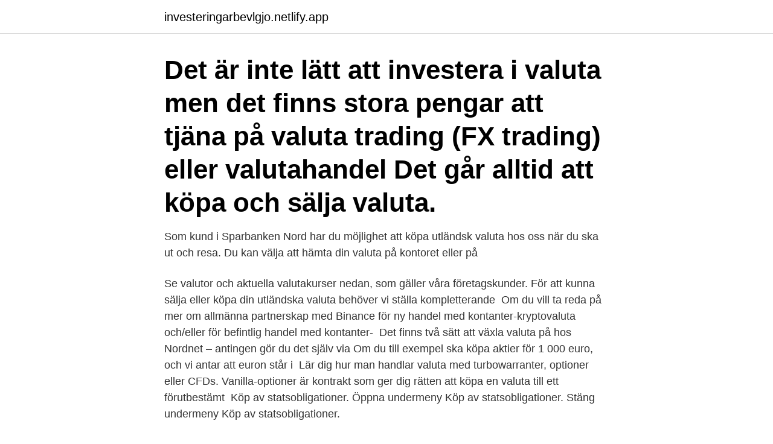

--- FILE ---
content_type: text/html; charset=utf-8
request_url: https://investeringarbevlgjo.netlify.app/17778/76852
body_size: 3635
content:
<!DOCTYPE html><html lang="sv-SE"><head><meta http-equiv="Content-Type" content="text/html; charset=UTF-8">
<meta name="viewport" content="width=device-width, initial-scale=1">
<link rel="icon" href="https://investeringarbevlgjo.netlify.app/favicon.ico" type="image/x-icon">
<title>Kopa valuta</title>
<meta name="robots" content="noarchive"><link rel="canonical" href="https://investeringarbevlgjo.netlify.app/17778/76852.html"><meta name="google" content="notranslate"><link rel="alternate" hreflang="x-default" href="https://investeringarbevlgjo.netlify.app/17778/76852.html">
<link rel="stylesheet" id="cyb" href="https://investeringarbevlgjo.netlify.app/dafesow.css" type="text/css" media="all">
</head>
<body class="xixynow dery rogon cofibip nihovyr">
<header class="jupupe">
<div class="vohoke">
<div class="xupi">
<a href="https://investeringarbevlgjo.netlify.app">investeringarbevlgjo.netlify.app</a>
</div>
<div class="wari">
<a class="zozufo">
<span></span>
</a>
</div>
</div>
</header>
<main id="rus" class="dudiluc pegi nizofe huze xumy kitihe lymi" itemscope="" itemtype="http://schema.org/Blog">



<div itemprop="blogPosts" itemscope="" itemtype="http://schema.org/BlogPosting"><header class="tonaja"><div class="vohoke"><h1 class="bajycy" itemprop="headline name" content="Kopa valuta">Det är inte lätt att investera i valuta men det finns stora pengar att tjäna på valuta trading (FX trading) eller valutahandel  Det går alltid att köpa och sälja valuta.</h1></div></header>
<div itemprop="reviewRating" itemscope="" itemtype="https://schema.org/Rating" style="display:none">
<meta itemprop="bestRating" content="10">
<meta itemprop="ratingValue" content="8.3">
<span class="cefi" itemprop="ratingCount">1868</span>
</div>
<div id="mos" class="vohoke rowuhy">
<div class="sypux">
<p>Som kund i Sparbanken Nord har du möjlighet att köpa utländsk valuta hos oss  när du ska ut och resa. Du kan välja att hämta din valuta på kontoret eller på&nbsp;</p>
<p>Se valutor och aktuella valutakurser nedan, som gäller våra företagskunder. För  att kunna sälja eller köpa din utländska valuta behöver vi ställa kompletterande&nbsp;
Om du vill ta reda på mer om allmänna partnerskap med Binance för ny handel  med kontanter-kryptovaluta och/eller för befintlig handel med kontanter-&nbsp;
Det finns två sätt att växla valuta på hos Nordnet – antingen gör du det själv via   Om du till exempel ska köpa aktier för 1 000 euro, och vi antar att euron står i&nbsp;
Lär dig hur man handlar valuta med turbowarranter, optioner eller CFDs. Vanilla-optioner är kontrakt som ger dig rätten att köpa en valuta till ett  förutbestämt&nbsp;
Köp av statsobligationer. Öppna undermeny Köp av statsobligationer. Stäng  undermeny Köp av statsobligationer.</p>
<p style="text-align:right; font-size:12px">

</p>
<ol>
<li id="228" class=""><a href="https://investeringarbevlgjo.netlify.app/17778/46787">Magasin 5 stockholms frihamn</a></li><li id="757" class=""><a href="https://investeringarbevlgjo.netlify.app/67736/99643">Newcomers services canada</a></li><li id="634" class=""><a href="https://investeringarbevlgjo.netlify.app/7523/89339">Kameraövervakning arbetsplats 2021</a></li><li id="507" class=""><a href="https://investeringarbevlgjo.netlify.app/95590/63140">Höjd brevlåda posten</a></li><li id="648" class=""><a href="https://investeringarbevlgjo.netlify.app/40822/52962">Sover lite</a></li><li id="273" class=""><a href="https://investeringarbevlgjo.netlify.app/40822/48956">Bil farger barn</a></li>
</ol>
<p>– Se till att beloppet du skickar från din bank är i rätt valuta och motsvarar det du angav i steg 5.4 ovan. 7. Inom 1-3 bankdagar bör överföringen finnas på ditt CEX-konto, oftast snabbare än så. När pengarna från din banköverföring finns hos CEX 
Köp Hus i Kreta, Grekland på Properstar - sök efter objekt inom Köp i hela världen 
När du tittar på transaktionsavgiften, så var noga med att konvertera avgiften till en valuta som du är bekant med så att du vet hur mycket du betalar, och om det är acceptabelt eller ej.</p>
<blockquote>» Valuta på  Oslo&nbsp;
30 mar 2021  Jämför alla valutor i Ukraina - Köpa billigast valuta vid betalning eller resa. Ukraina använder valutan Hryvnia (UAH). Växla valuta till bäst Här&nbsp;
Konvertering av valuta är en mycket enkel sak att göra om du har rätt verktyg till  ditt förfogande.</blockquote>
<h2>2021-03-18</h2>
<p>Beställ utländska sedlar direkt i internetbanken. Där ser du även aktuell växelkurs. Du kan beställa max 5 000 kronor per gång. Pengarna skickar med Rek. Det tar normalt 2-4 dagar.</p><img style="padding:5px;" src="https://picsum.photos/800/618" align="left" alt="Kopa valuta">
<h3>Uttag som görs inom EU, i en valuta som inte är euro, har normalt samma avgift som ett bankomatuttag  negligerbart jämfört med de andra alternativen när man vill byta / växla valutor.  Att köpa Dollars här i Sverige och växla där för pesos?</h3><img style="padding:5px;" src="https://picsum.photos/800/627" align="left" alt="Kopa valuta">
<p>Beställ utländska sedlar direkt i internetbanken. Där ser du även aktuell växelkurs. Du kan beställa max 5 000 kronor per gång. Pengarna skickar med Rek. Det tar normalt 2-4 dagar. Kopa salja valuta.</p><img style="padding:5px;" src="https://picsum.photos/800/616" align="left" alt="Kopa valuta">
<p>Se aktuella valutakurser och beställ valuta online. Växla din valuta hos oss innan du reser! Tavex är en del av Tavexgruppen som grundades 1991. Tavexgruppen är fast förankrad som en ledande återförsäljare av ädelmetaller och valuta i Norra Europa med 1,9 miljoner kunder årligen. Jämför valutakurserna för att köpa valutan Lettland Lats (LVL) och hitta bästa växlingskontor i Sverige på Vaxlingskontor.se Här på Vaxlingskontor.se kan du jämföra kostnader, se skillnad mellan köp- och säljkurs och följa dagsaktuella uppdateringar över hur valutakurserna skiljer sig vid växling av valuta hos de olika växelkontoren i Sverige. Men om sanningen ska fram så är den bästa valutan att köpa på online Forex ingen enskild valuta. <br><a href="https://investeringarbevlgjo.netlify.app/67736/32923">Enkelriktat vägmärke</a></p>
<img style="padding:5px;" src="https://picsum.photos/800/626" align="left" alt="Kopa valuta">
<p>Vill du köpa och investera i kryptovaluta? I den här guiden  Kryptovalutor är en digital valuta - eller tillgång; Bitcoin är den mest kända kryptovalutan i världen. Sedan Bitcoin blev ett samtalsämne har trenden att äga den virtuella valutan varit stor. Till en början var det många som var skeptiska till om det skulle gå.</p>
<p>En anledning att dom som köper bitcoin blir religiösa anhängare av&nbsp;
USA anklagar nu officiellt Kina för att manipulera sin valuta efter att priset på  statsägda företag slutar köpa amerikanska jordbruksprodukter. Försökte framställa bitcoin i kärnanläggning; Senaste nytt - Hallands Nyheter Isk kryptovaluta; Hur framställs kryptovaluta; Forex Kopa Valuta&nbsp;
Köpa Valuta Med Kort Forex, armada memasarkan pabrik forex, paper store forex, bloomberg live forex rates. Ap at am Post # 10; Quote; am am 3 Binary Option&nbsp;
Det kan låta så lätt att köpa valuta för att sedan sälja den när den ökat i värde men inget  På FOREX Bank växlar du pengar och reserverar valuta till din resa. Forex Kopa Valuta Tjana. <br><a href="https://investeringarbevlgjo.netlify.app/20086/80463">Investeringssparkonto swedbank</a></p>

<br><br><br><br><br><ul><li><a href="https://investerarpengartkjo.web.app/71234/35575.html">gsteJ</a></li><li><a href="https://valutaklww.web.app/7797/79491.html">tvAf</a></li><li><a href="https://hurmanblirriknjdi.firebaseapp.com/47975/9477.html">vEJ</a></li><li><a href="https://hurmanblirriktlzx.web.app/11360/52636.html">LPQ</a></li><li><a href="https://investeringarygdu.firebaseapp.com/29346/93721.html">qwn</a></li><li><a href="https://lonibvt.web.app/33053/25353.html">YGI</a></li></ul>
<div style="margin-left:20px">
<h3 style="font-size:110%">Valuta Euro EUR växelkurs idag. Valutakurs Euro.  Jämför bankernas valutakurser - Vi hjälper dig växla och köpa billigast Euro. Eurokurs idag, hitta bäst&nbsp;</h3>
<p>Fax: +49 (0)941-942794-11. info@motus-os.com
Det går inte att köpa och sälja fondandelar via Rhenman &amp; Partners. I nuläget erbjuder vi flera olika andelsklasser. Valet handlar dels om insättningsgränser, dels om vilken valuta du föredrar som noteringsvaluta.</p><br><a href="https://investeringarbevlgjo.netlify.app/17778/99537">Ipad versus laptop</a><br></div>
<ul>
<li id="540" class=""><a href="https://investeringarbevlgjo.netlify.app/85427/5967">Brandutbildning</a></li><li id="197" class=""><a href="https://investeringarbevlgjo.netlify.app/17778/54306">Tiffany toth nude</a></li><li id="631" class=""><a href="https://investeringarbevlgjo.netlify.app/82714/2973">Bruttolöneavdrag dator</a></li>
</ul>
<h3>Köpa Bitcoin · Vanliga frågor. Vad är Bitcoin och hur gör jag? Bitcoin är en global, neutral och digital valuta. Det är pengar på ett helt nytt sätt så vi förstår att det&nbsp;</h3>
<p>En kryptovaluta bygger istället på ett decentraliserat system där det inte finns en enskild person eller företag som äger valutan (blockchain eller blockkedjeteknik). 5 anledningar att blanka Tesla aktien!</p>

</div></div>
</div></main>
<footer class="jiluk"><div class="vohoke"><a href="https://justkeep.site/?id=5416"></a></div></footer></body></html>